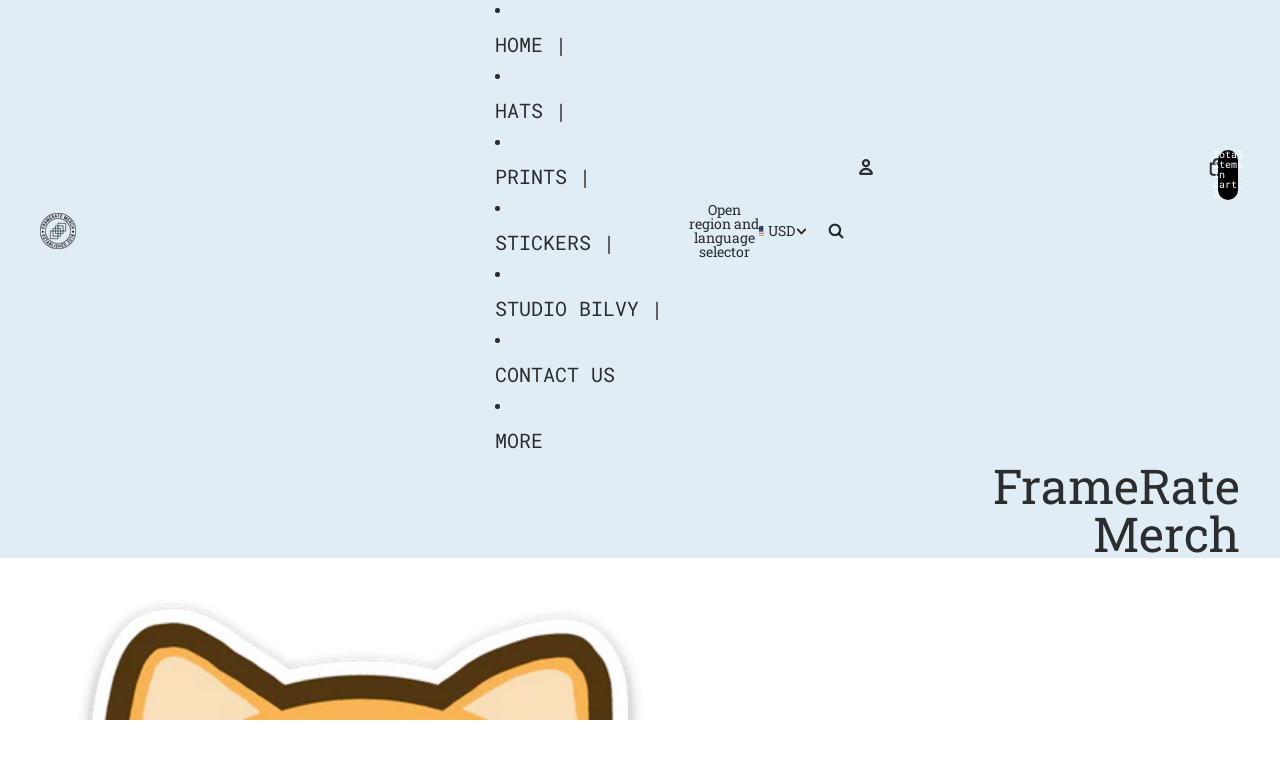

--- FILE ---
content_type: text/plain; charset=utf-8
request_url: https://d-ipv6.mmapiws.com/ant_squire
body_size: 154
content:
frameratemerch.com;019bcb41-dabd-7ee5-92f5-5c678d5038ec:40bed37eb8bb652fb04583ba8f30024671a5dd4d